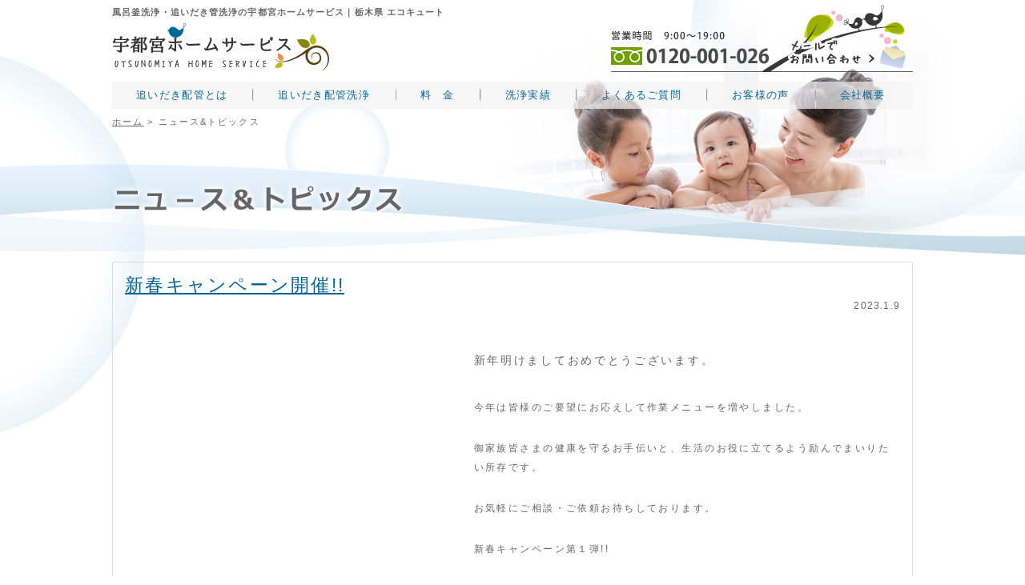

--- FILE ---
content_type: text/html
request_url: http://www.uh-s.com/2023/01/09/%E6%96%B0%E6%98%A5%E3%82%AD%E3%83%A3%E3%83%B3%E3%83%9A%E3%83%BC%E3%83%B3%E9%96%8B%E5%82%AC/
body_size: 6689
content:

<!DOCTYPE html>
<html lang="ja">
<head>
<meta charset="UTF-8">
<title>新春キャンペーン開催!! | 追炊き配管洗浄　風呂釜洗浄　栃木県　宇都宮ホームサービス　エコキュート</title>
<meta name="keywords" content="追いだき配管,追い焚き配管洗浄,風呂釜洗浄,栃木,エコキュート">
<meta name="description" content="≪ &raquo; 新春キャンペーン開催!!≫">
<meta name="viewport" content="target-densitydpi=device-dpi, width=device-width, maximum-scale=1.0, user-scalable=yes">
<meta http-equiv="X-UA-Compatible" content="IE=edge">
<link rel="stylesheet" href="http://www.uh-s.com/wp/wp-content/themes/_pc/css/contents.css" media="all">
<link rel="canonical" href="http://uh-s.com/">
<!--[if lt IE 9]>
<script src="http://www.uh-s.com/wp/wp-content/themes/_pc/js/html5shiv.js"></script>
<![endif]-->
<script src="http://www.uh-s.com/wp/wp-content/themes/_pc/js/jquery.min.js"></script>
<script src="http://www.uh-s.com/wp/wp-content/themes/_pc/js/jquery.carouFredSel-6.2.1-packed.js"></script>
<script src="http://www.uh-s.com/wp/wp-content/themes/_pc/js/opacity-rollover2.1.js"></script>
<script src="http://www.uh-s.com/wp/wp-content/themes/_pc/js/scripts.js"></script>
<script>(function(html){html.className = html.className.replace(/\bno-js\b/,'js')})(document.documentElement);</script>
<title>新春キャンペーン開催!! &#8211; 追炊き配管洗浄　風呂釜洗浄　栃木県　宇都宮ホームサービス　エコキュート</title>
<meta name='robots' content='max-image-preview:large' />
<link rel='dns-prefetch' href='//fonts.googleapis.com' />
<link rel="alternate" type="application/rss+xml" title="追炊き配管洗浄　風呂釜洗浄　栃木県　宇都宮ホームサービス　エコキュート &raquo; フィード" href="http://www.uh-s.com/feed/" />
<link rel="alternate" type="application/rss+xml" title="追炊き配管洗浄　風呂釜洗浄　栃木県　宇都宮ホームサービス　エコキュート &raquo; コメントフィード" href="http://www.uh-s.com/comments/feed/" />
<link rel="alternate" type="application/rss+xml" title="追炊き配管洗浄　風呂釜洗浄　栃木県　宇都宮ホームサービス　エコキュート &raquo; 新春キャンペーン開催!! のコメントのフィード" href="http://www.uh-s.com/2023/01/09/%e6%96%b0%e6%98%a5%e3%82%ad%e3%83%a3%e3%83%b3%e3%83%9a%e3%83%bc%e3%83%b3%e9%96%8b%e5%82%ac/feed/" />
<script type="text/javascript">
/* <![CDATA[ */
window._wpemojiSettings = {"baseUrl":"https:\/\/s.w.org\/images\/core\/emoji\/14.0.0\/72x72\/","ext":".png","svgUrl":"https:\/\/s.w.org\/images\/core\/emoji\/14.0.0\/svg\/","svgExt":".svg","source":{"concatemoji":"http:\/\/www.uh-s.com\/wp\/wp-includes\/js\/wp-emoji-release.min.js?ver=6.4.7"}};
/*! This file is auto-generated */
!function(i,n){var o,s,e;function c(e){try{var t={supportTests:e,timestamp:(new Date).valueOf()};sessionStorage.setItem(o,JSON.stringify(t))}catch(e){}}function p(e,t,n){e.clearRect(0,0,e.canvas.width,e.canvas.height),e.fillText(t,0,0);var t=new Uint32Array(e.getImageData(0,0,e.canvas.width,e.canvas.height).data),r=(e.clearRect(0,0,e.canvas.width,e.canvas.height),e.fillText(n,0,0),new Uint32Array(e.getImageData(0,0,e.canvas.width,e.canvas.height).data));return t.every(function(e,t){return e===r[t]})}function u(e,t,n){switch(t){case"flag":return n(e,"\ud83c\udff3\ufe0f\u200d\u26a7\ufe0f","\ud83c\udff3\ufe0f\u200b\u26a7\ufe0f")?!1:!n(e,"\ud83c\uddfa\ud83c\uddf3","\ud83c\uddfa\u200b\ud83c\uddf3")&&!n(e,"\ud83c\udff4\udb40\udc67\udb40\udc62\udb40\udc65\udb40\udc6e\udb40\udc67\udb40\udc7f","\ud83c\udff4\u200b\udb40\udc67\u200b\udb40\udc62\u200b\udb40\udc65\u200b\udb40\udc6e\u200b\udb40\udc67\u200b\udb40\udc7f");case"emoji":return!n(e,"\ud83e\udef1\ud83c\udffb\u200d\ud83e\udef2\ud83c\udfff","\ud83e\udef1\ud83c\udffb\u200b\ud83e\udef2\ud83c\udfff")}return!1}function f(e,t,n){var r="undefined"!=typeof WorkerGlobalScope&&self instanceof WorkerGlobalScope?new OffscreenCanvas(300,150):i.createElement("canvas"),a=r.getContext("2d",{willReadFrequently:!0}),o=(a.textBaseline="top",a.font="600 32px Arial",{});return e.forEach(function(e){o[e]=t(a,e,n)}),o}function t(e){var t=i.createElement("script");t.src=e,t.defer=!0,i.head.appendChild(t)}"undefined"!=typeof Promise&&(o="wpEmojiSettingsSupports",s=["flag","emoji"],n.supports={everything:!0,everythingExceptFlag:!0},e=new Promise(function(e){i.addEventListener("DOMContentLoaded",e,{once:!0})}),new Promise(function(t){var n=function(){try{var e=JSON.parse(sessionStorage.getItem(o));if("object"==typeof e&&"number"==typeof e.timestamp&&(new Date).valueOf()<e.timestamp+604800&&"object"==typeof e.supportTests)return e.supportTests}catch(e){}return null}();if(!n){if("undefined"!=typeof Worker&&"undefined"!=typeof OffscreenCanvas&&"undefined"!=typeof URL&&URL.createObjectURL&&"undefined"!=typeof Blob)try{var e="postMessage("+f.toString()+"("+[JSON.stringify(s),u.toString(),p.toString()].join(",")+"));",r=new Blob([e],{type:"text/javascript"}),a=new Worker(URL.createObjectURL(r),{name:"wpTestEmojiSupports"});return void(a.onmessage=function(e){c(n=e.data),a.terminate(),t(n)})}catch(e){}c(n=f(s,u,p))}t(n)}).then(function(e){for(var t in e)n.supports[t]=e[t],n.supports.everything=n.supports.everything&&n.supports[t],"flag"!==t&&(n.supports.everythingExceptFlag=n.supports.everythingExceptFlag&&n.supports[t]);n.supports.everythingExceptFlag=n.supports.everythingExceptFlag&&!n.supports.flag,n.DOMReady=!1,n.readyCallback=function(){n.DOMReady=!0}}).then(function(){return e}).then(function(){var e;n.supports.everything||(n.readyCallback(),(e=n.source||{}).concatemoji?t(e.concatemoji):e.wpemoji&&e.twemoji&&(t(e.twemoji),t(e.wpemoji)))}))}((window,document),window._wpemojiSettings);
/* ]]> */
</script>
<style id='wp-emoji-styles-inline-css' type='text/css'>

	img.wp-smiley, img.emoji {
		display: inline !important;
		border: none !important;
		box-shadow: none !important;
		height: 1em !important;
		width: 1em !important;
		margin: 0 0.07em !important;
		vertical-align: -0.1em !important;
		background: none !important;
		padding: 0 !important;
	}
</style>
<link rel='stylesheet' id='wp-block-library-css' href='http://www.uh-s.com/wp/wp-includes/css/dist/block-library/style.min.css?ver=6.4.7' type='text/css' media='all' />
<style id='classic-theme-styles-inline-css' type='text/css'>
/*! This file is auto-generated */
.wp-block-button__link{color:#fff;background-color:#32373c;border-radius:9999px;box-shadow:none;text-decoration:none;padding:calc(.667em + 2px) calc(1.333em + 2px);font-size:1.125em}.wp-block-file__button{background:#32373c;color:#fff;text-decoration:none}
</style>
<style id='global-styles-inline-css' type='text/css'>
body{--wp--preset--color--black: #000000;--wp--preset--color--cyan-bluish-gray: #abb8c3;--wp--preset--color--white: #ffffff;--wp--preset--color--pale-pink: #f78da7;--wp--preset--color--vivid-red: #cf2e2e;--wp--preset--color--luminous-vivid-orange: #ff6900;--wp--preset--color--luminous-vivid-amber: #fcb900;--wp--preset--color--light-green-cyan: #7bdcb5;--wp--preset--color--vivid-green-cyan: #00d084;--wp--preset--color--pale-cyan-blue: #8ed1fc;--wp--preset--color--vivid-cyan-blue: #0693e3;--wp--preset--color--vivid-purple: #9b51e0;--wp--preset--gradient--vivid-cyan-blue-to-vivid-purple: linear-gradient(135deg,rgba(6,147,227,1) 0%,rgb(155,81,224) 100%);--wp--preset--gradient--light-green-cyan-to-vivid-green-cyan: linear-gradient(135deg,rgb(122,220,180) 0%,rgb(0,208,130) 100%);--wp--preset--gradient--luminous-vivid-amber-to-luminous-vivid-orange: linear-gradient(135deg,rgba(252,185,0,1) 0%,rgba(255,105,0,1) 100%);--wp--preset--gradient--luminous-vivid-orange-to-vivid-red: linear-gradient(135deg,rgba(255,105,0,1) 0%,rgb(207,46,46) 100%);--wp--preset--gradient--very-light-gray-to-cyan-bluish-gray: linear-gradient(135deg,rgb(238,238,238) 0%,rgb(169,184,195) 100%);--wp--preset--gradient--cool-to-warm-spectrum: linear-gradient(135deg,rgb(74,234,220) 0%,rgb(151,120,209) 20%,rgb(207,42,186) 40%,rgb(238,44,130) 60%,rgb(251,105,98) 80%,rgb(254,248,76) 100%);--wp--preset--gradient--blush-light-purple: linear-gradient(135deg,rgb(255,206,236) 0%,rgb(152,150,240) 100%);--wp--preset--gradient--blush-bordeaux: linear-gradient(135deg,rgb(254,205,165) 0%,rgb(254,45,45) 50%,rgb(107,0,62) 100%);--wp--preset--gradient--luminous-dusk: linear-gradient(135deg,rgb(255,203,112) 0%,rgb(199,81,192) 50%,rgb(65,88,208) 100%);--wp--preset--gradient--pale-ocean: linear-gradient(135deg,rgb(255,245,203) 0%,rgb(182,227,212) 50%,rgb(51,167,181) 100%);--wp--preset--gradient--electric-grass: linear-gradient(135deg,rgb(202,248,128) 0%,rgb(113,206,126) 100%);--wp--preset--gradient--midnight: linear-gradient(135deg,rgb(2,3,129) 0%,rgb(40,116,252) 100%);--wp--preset--font-size--small: 13px;--wp--preset--font-size--medium: 20px;--wp--preset--font-size--large: 36px;--wp--preset--font-size--x-large: 42px;--wp--preset--spacing--20: 0.44rem;--wp--preset--spacing--30: 0.67rem;--wp--preset--spacing--40: 1rem;--wp--preset--spacing--50: 1.5rem;--wp--preset--spacing--60: 2.25rem;--wp--preset--spacing--70: 3.38rem;--wp--preset--spacing--80: 5.06rem;--wp--preset--shadow--natural: 6px 6px 9px rgba(0, 0, 0, 0.2);--wp--preset--shadow--deep: 12px 12px 50px rgba(0, 0, 0, 0.4);--wp--preset--shadow--sharp: 6px 6px 0px rgba(0, 0, 0, 0.2);--wp--preset--shadow--outlined: 6px 6px 0px -3px rgba(255, 255, 255, 1), 6px 6px rgba(0, 0, 0, 1);--wp--preset--shadow--crisp: 6px 6px 0px rgba(0, 0, 0, 1);}:where(.is-layout-flex){gap: 0.5em;}:where(.is-layout-grid){gap: 0.5em;}body .is-layout-flow > .alignleft{float: left;margin-inline-start: 0;margin-inline-end: 2em;}body .is-layout-flow > .alignright{float: right;margin-inline-start: 2em;margin-inline-end: 0;}body .is-layout-flow > .aligncenter{margin-left: auto !important;margin-right: auto !important;}body .is-layout-constrained > .alignleft{float: left;margin-inline-start: 0;margin-inline-end: 2em;}body .is-layout-constrained > .alignright{float: right;margin-inline-start: 2em;margin-inline-end: 0;}body .is-layout-constrained > .aligncenter{margin-left: auto !important;margin-right: auto !important;}body .is-layout-constrained > :where(:not(.alignleft):not(.alignright):not(.alignfull)){max-width: var(--wp--style--global--content-size);margin-left: auto !important;margin-right: auto !important;}body .is-layout-constrained > .alignwide{max-width: var(--wp--style--global--wide-size);}body .is-layout-flex{display: flex;}body .is-layout-flex{flex-wrap: wrap;align-items: center;}body .is-layout-flex > *{margin: 0;}body .is-layout-grid{display: grid;}body .is-layout-grid > *{margin: 0;}:where(.wp-block-columns.is-layout-flex){gap: 2em;}:where(.wp-block-columns.is-layout-grid){gap: 2em;}:where(.wp-block-post-template.is-layout-flex){gap: 1.25em;}:where(.wp-block-post-template.is-layout-grid){gap: 1.25em;}.has-black-color{color: var(--wp--preset--color--black) !important;}.has-cyan-bluish-gray-color{color: var(--wp--preset--color--cyan-bluish-gray) !important;}.has-white-color{color: var(--wp--preset--color--white) !important;}.has-pale-pink-color{color: var(--wp--preset--color--pale-pink) !important;}.has-vivid-red-color{color: var(--wp--preset--color--vivid-red) !important;}.has-luminous-vivid-orange-color{color: var(--wp--preset--color--luminous-vivid-orange) !important;}.has-luminous-vivid-amber-color{color: var(--wp--preset--color--luminous-vivid-amber) !important;}.has-light-green-cyan-color{color: var(--wp--preset--color--light-green-cyan) !important;}.has-vivid-green-cyan-color{color: var(--wp--preset--color--vivid-green-cyan) !important;}.has-pale-cyan-blue-color{color: var(--wp--preset--color--pale-cyan-blue) !important;}.has-vivid-cyan-blue-color{color: var(--wp--preset--color--vivid-cyan-blue) !important;}.has-vivid-purple-color{color: var(--wp--preset--color--vivid-purple) !important;}.has-black-background-color{background-color: var(--wp--preset--color--black) !important;}.has-cyan-bluish-gray-background-color{background-color: var(--wp--preset--color--cyan-bluish-gray) !important;}.has-white-background-color{background-color: var(--wp--preset--color--white) !important;}.has-pale-pink-background-color{background-color: var(--wp--preset--color--pale-pink) !important;}.has-vivid-red-background-color{background-color: var(--wp--preset--color--vivid-red) !important;}.has-luminous-vivid-orange-background-color{background-color: var(--wp--preset--color--luminous-vivid-orange) !important;}.has-luminous-vivid-amber-background-color{background-color: var(--wp--preset--color--luminous-vivid-amber) !important;}.has-light-green-cyan-background-color{background-color: var(--wp--preset--color--light-green-cyan) !important;}.has-vivid-green-cyan-background-color{background-color: var(--wp--preset--color--vivid-green-cyan) !important;}.has-pale-cyan-blue-background-color{background-color: var(--wp--preset--color--pale-cyan-blue) !important;}.has-vivid-cyan-blue-background-color{background-color: var(--wp--preset--color--vivid-cyan-blue) !important;}.has-vivid-purple-background-color{background-color: var(--wp--preset--color--vivid-purple) !important;}.has-black-border-color{border-color: var(--wp--preset--color--black) !important;}.has-cyan-bluish-gray-border-color{border-color: var(--wp--preset--color--cyan-bluish-gray) !important;}.has-white-border-color{border-color: var(--wp--preset--color--white) !important;}.has-pale-pink-border-color{border-color: var(--wp--preset--color--pale-pink) !important;}.has-vivid-red-border-color{border-color: var(--wp--preset--color--vivid-red) !important;}.has-luminous-vivid-orange-border-color{border-color: var(--wp--preset--color--luminous-vivid-orange) !important;}.has-luminous-vivid-amber-border-color{border-color: var(--wp--preset--color--luminous-vivid-amber) !important;}.has-light-green-cyan-border-color{border-color: var(--wp--preset--color--light-green-cyan) !important;}.has-vivid-green-cyan-border-color{border-color: var(--wp--preset--color--vivid-green-cyan) !important;}.has-pale-cyan-blue-border-color{border-color: var(--wp--preset--color--pale-cyan-blue) !important;}.has-vivid-cyan-blue-border-color{border-color: var(--wp--preset--color--vivid-cyan-blue) !important;}.has-vivid-purple-border-color{border-color: var(--wp--preset--color--vivid-purple) !important;}.has-vivid-cyan-blue-to-vivid-purple-gradient-background{background: var(--wp--preset--gradient--vivid-cyan-blue-to-vivid-purple) !important;}.has-light-green-cyan-to-vivid-green-cyan-gradient-background{background: var(--wp--preset--gradient--light-green-cyan-to-vivid-green-cyan) !important;}.has-luminous-vivid-amber-to-luminous-vivid-orange-gradient-background{background: var(--wp--preset--gradient--luminous-vivid-amber-to-luminous-vivid-orange) !important;}.has-luminous-vivid-orange-to-vivid-red-gradient-background{background: var(--wp--preset--gradient--luminous-vivid-orange-to-vivid-red) !important;}.has-very-light-gray-to-cyan-bluish-gray-gradient-background{background: var(--wp--preset--gradient--very-light-gray-to-cyan-bluish-gray) !important;}.has-cool-to-warm-spectrum-gradient-background{background: var(--wp--preset--gradient--cool-to-warm-spectrum) !important;}.has-blush-light-purple-gradient-background{background: var(--wp--preset--gradient--blush-light-purple) !important;}.has-blush-bordeaux-gradient-background{background: var(--wp--preset--gradient--blush-bordeaux) !important;}.has-luminous-dusk-gradient-background{background: var(--wp--preset--gradient--luminous-dusk) !important;}.has-pale-ocean-gradient-background{background: var(--wp--preset--gradient--pale-ocean) !important;}.has-electric-grass-gradient-background{background: var(--wp--preset--gradient--electric-grass) !important;}.has-midnight-gradient-background{background: var(--wp--preset--gradient--midnight) !important;}.has-small-font-size{font-size: var(--wp--preset--font-size--small) !important;}.has-medium-font-size{font-size: var(--wp--preset--font-size--medium) !important;}.has-large-font-size{font-size: var(--wp--preset--font-size--large) !important;}.has-x-large-font-size{font-size: var(--wp--preset--font-size--x-large) !important;}
.wp-block-navigation a:where(:not(.wp-element-button)){color: inherit;}
:where(.wp-block-post-template.is-layout-flex){gap: 1.25em;}:where(.wp-block-post-template.is-layout-grid){gap: 1.25em;}
:where(.wp-block-columns.is-layout-flex){gap: 2em;}:where(.wp-block-columns.is-layout-grid){gap: 2em;}
.wp-block-pullquote{font-size: 1.5em;line-height: 1.6;}
</style>
<link rel='stylesheet' id='twentyfifteen-fonts-css' href='https://fonts.googleapis.com/css?family=Noto+Sans%3A400italic%2C700italic%2C400%2C700%7CNoto+Serif%3A400italic%2C700italic%2C400%2C700%7CInconsolata%3A400%2C700&#038;subset=latin%2Clatin-ext' type='text/css' media='all' />
<link rel='stylesheet' id='genericons-css' href='http://www.uh-s.com/wp/wp-content/themes/_pc/genericons/genericons.css?ver=3.2' type='text/css' media='all' />
<link rel='stylesheet' id='twentyfifteen-style-css' href='http://www.uh-s.com/wp/wp-content/themes/_pc/style.css?ver=6.4.7' type='text/css' media='all' />
<!--[if lt IE 9]>
<link rel='stylesheet' id='twentyfifteen-ie-css' href='http://www.uh-s.com/wp/wp-content/themes/_pc/css/ie.css?ver=20141010' type='text/css' media='all' />
<![endif]-->
<!--[if lt IE 8]>
<link rel='stylesheet' id='twentyfifteen-ie7-css' href='http://www.uh-s.com/wp/wp-content/themes/_pc/css/ie7.css?ver=20141010' type='text/css' media='all' />
<![endif]-->
<link rel="https://api.w.org/" href="http://www.uh-s.com/wp-json/" /><link rel="alternate" type="application/json" href="http://www.uh-s.com/wp-json/wp/v2/posts/1333" /><link rel="EditURI" type="application/rsd+xml" title="RSD" href="http://www.uh-s.com/wp/xmlrpc.php?rsd" />
<meta name="generator" content="WordPress 6.4.7" />
<link rel="canonical" href="http://www.uh-s.com/2023/01/09/%e6%96%b0%e6%98%a5%e3%82%ad%e3%83%a3%e3%83%b3%e3%83%9a%e3%83%bc%e3%83%b3%e9%96%8b%e5%82%ac/" />
<link rel='shortlink' href='http://www.uh-s.com/?p=1333' />
<link rel="alternate" type="application/json+oembed" href="http://www.uh-s.com/wp-json/oembed/1.0/embed?url=http%3A%2F%2Fwww.uh-s.com%2F2023%2F01%2F09%2F%25e6%2596%25b0%25e6%2598%25a5%25e3%2582%25ad%25e3%2583%25a3%25e3%2583%25b3%25e3%2583%259a%25e3%2583%25bc%25e3%2583%25b3%25e9%2596%258b%25e5%2582%25ac%2F" />
<link rel="alternate" type="text/xml+oembed" href="http://www.uh-s.com/wp-json/oembed/1.0/embed?url=http%3A%2F%2Fwww.uh-s.com%2F2023%2F01%2F09%2F%25e6%2596%25b0%25e6%2598%25a5%25e3%2582%25ad%25e3%2583%25a3%25e3%2583%25b3%25e3%2583%259a%25e3%2583%25bc%25e3%2583%25b3%25e9%2596%258b%25e5%2582%25ac%2F&#038;format=xml" />
<style type="text/css">.recentcomments a{display:inline !important;padding:0 !important;margin:0 !important;}</style></head>

<body>
<div class="upper_container">
<header>
<div class="header_container">
	<h1>風呂釜洗浄・追いだき管洗浄の宇都宮ホームサービス｜栃木県 エコキュート</h1>
	<p class="logo btn"><a href="http://uh-s.com/"><img src="http://www.uh-s.com/wp/wp-content/themes/_pc/img/logo.png" alt="宇都宮ホームサービス"></a></p>
	<p class="tel_mail btn"><a href="/contact/"><img src="http://www.uh-s.com/wp/wp-content/themes/_pc/img/tel.png" alt="お問い合わせはこちら"></a></p>
</div>
<nav>
<div class="gnavi_container clearfix">
	<p class="gn01"><a href="/piping/">追いだき配管とは</a></p>
	<p class="gn01"><a href="/cleaning/">追いだき配管洗浄</a></p>
	<p class="gn01"><a href="/charge/">料　金</a></p>
	<p class="gn01"><a href="/results/">洗浄実績</a></p>
	<p class="gn01"><a href="/faq/">よくあるご質問</a></p>
	<p class="gn01"><a href="/voice/">お客様の声</a>
	<p class="gn00"><a href="/aboutus/">会社概要</a></p>
</div>
</nav>
</header>
</div>
<!-- /header.php -->

<!-- page.php -->
<!-- 固定ページ -->
<div class="body_spacer_cts cbs_privacy">
<div class="disp_container">
<p class="topicpath"><a href="/">ホーム</a> &gt; ニュース&amp;トピックス</p>
<p class="pagetitle"><img src="http://www.uh-s.com/wp/wp-content/themes/_pc/img/cts/pagetitle_news.png" alt=" &raquo; 新春キャンペーン開催!!"></p>

	<div class="disp_container">
	<section>
	<div class="news_container_one">
	<h2><a href="http://www.uh-s.com/2023/01/09/%e6%96%b0%e6%98%a5%e3%82%ad%e3%83%a3%e3%83%b3%e3%83%9a%e3%83%bc%e3%83%b3%e9%96%8b%e5%82%ac/">新春キャンペーン開催!!</a></h2>
	<p class="date">2023.1.9</p>
	<div class="clearfix">
				<div class="honbun"><!-- wp:tadv/classic-paragraph --><br><ul><br><li>新年明けましておめでとうございます。</li><br></ul><br><p>今年は皆様のご要望にお応えして作業メニューを増やしました。</p><br><p>御家族皆さまの健康を守るお手伝いと、生活のお役に立てるよう励んでまいりたい所存です。</p><br><p>お気軽にご相談・ご依頼お待ちしております。</p><br><p>新春キャンペーン第１弾!!</p><br><p>昨年末から縦型式洗濯機だけでなく、新たにドラム式洗濯機の洗浄も開始致しました。</p><br><p>風呂釜洗浄同様、市販薬で落とし切れない汚れも落とします!!</p><br><p>お得なセット価格+2,000円で洗い場or蛇口回り等の簡易清掃付きにも出来ます。</p><br><p>※場所はご相談</p><br><p>長年の汚れもプロのお掃除をお試し下さい。</p><br><p>本格的な浴室クリーニング等は、別途ご相談承ります。</p><br><!-- /wp:tadv/classic-paragraph --><br><br><!-- wp:image {"id":1346,"sizeSlug":"large","linkDestination":"none"} --><br><figure class="wp-block-image size-large"><img src="http://www.uh-s.com/wp/wp-content/uploads/2023/01/B51D9A60-39F5-4EB6-B510-D1E05F45BA80-740x1024.jpeg" alt="" class="wp-image-1346"/></figure><br><!-- /wp:image --></div>
	</div>
	</div>
	</section>

	<p class="linktoprev"><a href="/news/">ニュース＆トピックス 一覧へもどる</a></p>
		</div>


</div>
</div><!--/body_spacer -->
<!-- /固定ページ -->
<!-- /page.php -->




<!-- footer.php /htmlまで -->
<footer>
<div class="footer_container">
<div class="disp_container clearfix">
	<div class="footer_sitemap">
	<h3>サイトマップ</h3>
	<p class="smap flL"><a href="/piping/">追いだき配管とは</a></p>
	<p class="smap flR"><a href="http://uh-s.com/">ホーム</a></p><br class="clr">
	<p class="smap flL"><a href="/cleaning/">追いだき管洗浄</a></p>
	<p class="smap flR"><a href="/news/">ニュ－ス＆トピックス</a></p><br class="clr">
	<p class="smap flR"><a href="/blog/">ブログ</a></p>
	<p class="smap flL"><a href="/charge/">洗浄料金</a></p><br class="clr">
	<p class="smap flR"><a href="/aboutus/">事業所概要</a></p>
	<p class="smap flL"><a href="/results/">洗浄作業実績</a></p><br class="clr">
	<p class="smap flR"><a href="/contact/">お問い合わせ</a></p>
	<p class="smap flL"><a href="/faq/">よくあるご質問</a></p><br class="clr">
	<p class="smap flR"><a href="/privacy/">プライバシーポリシー</a></p>
	<p class="smap flL"><a href="/voice/">お客様の声</a></p><br class="clr">
	<br class="clr">
	</div>
	<div class="footer_area">
	<h3>対応エリア</h3>
	<p class="exp">栃木県全域出張費無料<br>宇都宮市、足利市、栃木市、佐野市、鹿沼市、日光市、小山市、真岡市、大田原市、矢板市、那須塩原市、さくら市、那須烏山市、下野市、河内郡上三川町、芳賀郡(益子町、茂木町、市貝町、芳賀町)、下都賀郡(壬生町、野木町)、塩谷郡(塩谷町、高根沢町)、那須郡(那須町、那珂川町)<br>※群馬県、茨城県、埼玉県も対応可能</p>
	</div>
</div>
</div>
<p class="copyright">Copyright (C) 宇都宮ホームサービス. All right reserved.</p>
</footer>

<p id="page-top" class="btn"><a href="#anc_pagetop"><img src="http://www.uh-s.com/wp/wp-content/themes/_pc/img/anchor.png" alt="追い焚

--- FILE ---
content_type: text/css
request_url: http://www.uh-s.com/wp/wp-content/themes/_pc/css/contents.css
body_size: 2690
content:
@charset "utf-8";

@import url(html5reset-1.6.1plus.css);	
@import url(common.css);	

	@media(max-width:1080px){
	}


/* common
-------------------------------------*/
body {
	background:url(../img/cts/body_bg.jpg) repeat-x;
	background-position:center top;
	}

p.topicpath {
	text-align:left;
	font-size:70%;
	width:1000px;
	margin:0 0 30px 0;
	color:#666;
	letter-spacing:0.2em;
	}
p.topicpath a {
	color:#666;
	}

.pagetitle {
	margin:0 0 20px 0;
	letter-spacing:0.2em;
	/*border-bottom:2px dotted #ccc;*/
	}


/* piping
-------------------------------------*/
.cbs_piping {
	}
.oidaki_intro_image {
	width:55%;
	float:left;
	}
.oidaki_intro_image img {
	width:100%;
	height:auto;
	}
.oidaki_intro_exp {
	width:45%;
	float:right;
	}
.point_box {
	background:#f3f3f3;
	border-radius: 3px; 
	-webkit-border-radius: 3px;  
	-moz-border-radius: 3px;
	padding:10px;
	}
.point_box p.point {
	background:url(../img/ck.png) no-repeat;
	background-position:0 3px;
	padding:0 0 0 25px;
	font-size:80%;
	}
	.point_head {
		text-align:center;
		color:#C00;
		}

.zakkin_left {
	width:45%;
	float:left;
	}
.zakkin_right {
	width:53%;
	float:right;
	}
.zakkin_right table.table td {
	font-size:80%;
	}
	p.zakkin_image {
		width:100%;
		}
	p.zakkin_image img {
		width:100%;
		height:auto;
		}
	p.zakkin_title {
		font-weight:bold;
		text-align:center;
		font-size:120%;
		color:#F63;
		}
	p.zakkin_exp {
		font-size:80%;
		}
.zakkinn_tokei {
	border:1px solid #ccc;
	text-align:center;
	}

.konnani_photo {
	width:55%;
	float:left;
	}
	p.photo1 {
		width:48%;
		float:left;
		margin:0 0 15px 0; 
		}
	p.photo2 {
		width:48%;
		float:right;
		margin:0 0 15px 0; 
		}
	p.photo1 img,
	p.photo2 img {
		width:100%;
		height:auto;
	border-radius: 3px; 
	-webkit-border-radius: 3px;  
	-moz-border-radius: 3px;
		}
	
.konnani_box {
	width:42%;
	float:right;
	}
	.konnani_image {
		width:100%;
		height:auto;
		margin:0 0 10px 0;
		}
	.konnani_image img {
		width:100%;
		height:auto;
		}



/* cleaning
-------------------------------------*/
.cbs_cleaning {
	}
.itamenai {
	margin:0 0 50px 0;
	}
.itamenai h2 {
	padding:0 0 10px 0;
	margin:0 0 20px 0;
	border-bottom:1px solid #6699cc;
	color:#6699cc;
	font-weight:normal;
	font-size:150%;
	}
.itamenai h3 {
	color:#6699cc;
	font-weight:bold;
	line-height:1.6em;
	margin:0 0 10px 0;
	}
.itamenai .image {
	border:1px solid #ccc;
	padding:15px;
	text-align:center;
	margin:0 0 15px 0;
	}
.itamenai .image .mainimage {
	float:left;
	width:73%;
	}
.itamenai .image .mainimage img {
	width:100%;
	height:auto;
	}
.itamenai .image .subimage {
	float:right;
	width:26%;
	}
.itamenai .image .subimage img {
	width:100%;
	height:auto;
	}
.itamenai p.exp {
	font-size:85%;
	}

.chigai {
	margin:0 0 50px 0;
	}
.chigai h2 {
	padding:0 0 10px 0;
	margin:0 0 20px 0;
	border-bottom:1px solid #6699cc;
	color:#6699cc;
	font-weight:normal;
	font-size:150%;
	}
.chigai .hikaku {
	width:57%;
	float:right;
	}
.chigai .message {
	width:40%;
	float:left;
	}
.chigai .message img {
	width:100%;
	height:auto;
	}

.riyu {
	margin:0 0 50px 0;
	}
.riyu h2 {
	padding:0 0 10px 0;
	margin:0 0 20px 0;
	border-bottom:1px solid #6699cc;
	color:#6699cc;
	font-weight:normal;
	font-size:150%;
	}
.riyu p.riyu1 strong,
.riyu p.riyu2 strong,
.riyu p.riyu3 strong,
.riyu p.riyu4 strong,
.riyu p.riyu5 strong {
	color:#F63;
	}
.riyu p.riyu1 {
	background:url(../img/cts/clean/riyu1.png) no-repeat;
	background-position:0 0;
	padding:12px 0 15px 60px;
	}
.riyu p.riyu2 {
	background:url(../img/cts/clean/riyu2.png) no-repeat;
	background-position:0 0;
	padding:12px 0 15px 60px;
	margin: 0 0 0 20px;
	}
.riyu p.riyu3 {
	background:url(../img/cts/clean/riyu3.png) no-repeat;
	background-position:0 0;
	padding:12px 0 15px 60px;
	margin: 0 0 0 40px;
	}
.riyu p.riyu4 {
	background:url(../img/cts/clean/riyu4.png) no-repeat;
	background-position:0 0;
	padding:12px 0 15px 60px;
	margin: 0 0 0 60px;
	}
.riyu p.riyu5 {
	background:url(../img/cts/clean/riyu5.png) no-repeat;
	background-position:0 0;
	padding:12px 0 15px 60px;
	margin: 0 0 0 80px;
	}

.media {
	margin:0 0 50px 0;
	}
.media h2 {
	padding:0 0 10px 0;
	margin:0 0 20px 0;
	border-bottom:1px solid #6699cc;
	color:#6699cc;
	font-weight:normal;
	font-size:150%;
	}
.media h3 {
	font-weight:normal;
	margin:0 0 10px 0;
	}
.media_left {
	width:47%;
	float:left;
	}
.media_right {
	width:47%;
	float:right;
	}
.media_right img,
.media_left img {
	width:100%;
	height:auto;
	}
.media_image {
	border:1px solid #ccc;
	padding:15px;
	}


/* charge
-------------------------------------*/
.cbs_charge {
	}
@media screen and (min-width: 768px) {
  /* col2_wrap */
  .col2_wrap:after {
    clear: both;
    content: "";
    display: block;
    overflow: hidden; }
  .col2_wrap .col2_item {
    float: left;
    margin-bottom: 15px;
    width: calc(90% / 2); }
    .col2_wrap .col2_item:nth-child(2n) {
      float: right;
      margin-right: 0; }
    .col2_wrap .col2_item:nth-child(2n+1) {
      clear: left; }
}
	@media screen and (max-width: 767px) {
  .col2_wrap .col2_item, .col3_wrap .col3_item, .col4_wrap .col4_item {
    margin-bottom: 15px; }
  .col2_wrap .col2_item a, .col3_wrap .col3_item a, .col4_wrap .col4_item a {
    display: block; }
  .col2_wrap .col2_item:nth-child(2n), .col2_wrap .col2_item:last-child {
    margin-right: 0; }
  .col3_wrap .col3_item:nth-child(3n), .col3_wrap .col3_item:last-child {
    margin-right: 0; }
  .col4_wrap .col4_item:nth-child(4n), .col5_wrap.col5_item:nth-child(5n) {
    margin-right: 0; }
	}
.smenu_left {
	width:45%;
	float:left;
	margin:0 0 20px 0;
	}
.smenu_right {
	width:45%;
	float:right;
	margin:0 0 20px 0;
	}
.smenu {
	min-height:270px;
	border:1px solid #ccc;
	padding:15px;
	border-radius: 3px; 
	-webkit-border-radius: 3px;  
	-moz-border-radius: 3px;
	}
.smenu h2 {
	background:url(../img/aro01.png) no-repeat;
	background-position:0 0;
	font-size:120%;
	font-weight:normal;
	padding:0 3px 0 40px;
	color:#6699cc;
	margin:0 0 10px 0;
	}
.smenu .image {
	margin:0 0 10px 0;
	}
.smenu .image img {
	width:100%;
	height:auto;
	}
.smenu p.nomal {
	text-align:right;
	font-size:80%;
	}
.smenu p.now {
	text-align:right;
	}
.smenu p.now a {
	background:url(../img/cts/charge/aro.png) no-repeat;
	background-position:0 0;
	padding:5px 0 5px 40px;
	font-weight:bold;
	color:#F63;
	}
.smenu p.now a:hover {
	color:#F63;
	text-decoration:underline;
	cursor:default;
	}
	span.line {
		text-decoration:line-through;
		}
.cort01 {
	background:url(../img/aro02.png) no-repeat;
	background-position:0 7px;
	padding:0 0 0 15px;
	}
.cort02 {
	background:url(../img/aro00.png) no-repeat;
	background-position:0 3px;
	padding:0 0 0 40px;
	}
.flow {
	margin:0 0 50px 0;
	}
.flow h2 {
	padding:0 0 10px 0;
	margin:0 0 20px 0;
	border-bottom:1px solid #6699cc;
	color:#6699cc;
	font-weight:normal;
	font-size:150%;
	}
.flow_perbox {
	width:25%;
	float:left;
	}
.flow_sp {
	height:200px;
	width:10%;
	float:left;
	background:url(../img/cts/charge/aro.png) no-repeat;
	background-position:center  50%;
	}
.flow_perbox p.step {
	font-weight:bold;
	color:#6699cc;
	margin:0 0 5px 0;
	}
.flow_perbox p.image {
	width:100%;
	margin:0 0 5px 0;
	}
.flow_perbox p.image img {
	width:100%;
	height:auto;
	}
.flow_perbox p.exp {
	font-size:80%;
	line-height:1.8em;
	}



/* aboutus
-------------------------------------*/
.cbs_aboutus {
	}
	
.greetings {
	margin:0 0 50px 0;
	}
.greetings h2 {
	padding:0 0 10px 0;
	margin:0 0 20px 0;
	border-bottom:1px solid #6699cc;
	color:#6699cc;
	font-weight:normal;
	font-size:150%;
	}
.greetings_text {
	width:75%;
	float:right;
	}
.greetings_img {
	width:20%;
	height:auto;
	float:left;
	margin:0 15px 0 0 ;
	}
.greetings_img img {
	width:100%;
	height:auto;
	}

.outline {
	margin:0 0 50px 0;
	}
.outline h2 {
	padding:0 0 10px 0;
	margin:0 0 20px 0;
	border-bottom:1px solid #6699cc;
	color:#6699cc;
	font-weight:normal;
	font-size:150%;
	}
.outline_text {
	width:73%;
	float:right;
	}
.outline_img {
	width:22%;
	height:auto;
	float:left;
	margin:0 15px 0 0 ;
	}
.outline_img img {
	width:100%;
	height:auto;
	}
	.outline_table {
		width:97%;
		border-collapse: collapse;
		}
	.outline_table th{
		width:20%;
		padding: 10px 10px 10px 10px;
		background-color: #f3f3f3;
		border: 1px solid #ccc;
		font-weight:100;
		font-size:90%;
		vertical-align:middle;
		line-height:1.7em;
		text-align:center;
		letter-spacing:0.1em;
		color:#666;
		}
	.outline_table td{
		padding: 10px 10px 10px 10px;
		line-height:1.7em;
		background-color: #fff;
		border: 1px solid #ccc;
		vertical-align:middle;
		font-size:90%;
		letter-spacing:0.1em;
		}


/* voice
-------------------------------------*/
.cbs_voice {
	}
.voice_container {
	margin:0 0 50px 0;
	}
.voice_container h2 {
	margin:0 0 20px 0;
	padding:15px 0 2px 11px;
	border-top:4px solid #6699cc;
	border-left:4px solid #6699cc;
	color:#6699cc;
	font-weight:normal;
	font-size:130%;
	}
.voice_container .stetus_box {
	margin:0 0 20px 16px;
	}
.voice_container .stetus_box .image {
	width:33%;
	float:left;
	}
.voice_container .stetus_box .image img {
	width:100%;
	height:auto;
	}
.voice_container .stetus_box .stetus {
	width:63%;
	float:right;
	}
	.voice_table {
		width:97%;
		border-collapse: collapse;
		}
	.voice_table th{
		width:35%;
		padding: 10px 10px 10px 10px;
		background-color: #f6fbff;
		border: 1px solid #ccc;
		font-weight:100;
		font-size:90%;
		vertical-align:middle;
		line-height:1.7em;
		text-align:right;
		letter-spacing:0.1em;
		color:#6699cc;
		}
	.voice_table td{
		padding: 10px 10px 10px 10px;
		line-height:1.7em;
		background-color: #fff;
		border: 1px solid #ccc;
		vertical-align:middle;
		font-size:90%;
		letter-spacing:0.1em;
		}
.voice_container .comment_container {
	margin:0 15px 0 15px;
	}
.voice_container .comment_container .title {
	background:url(../img/aro01.png) no-repeat;
	background-position:0 3px;
	padding:0 0 3px 40px;
	color:#6699cc;
	font-weight:bold;
	}
.voice_container .comment_container p.comment1 {
	font-size:80%;
	margin:0 0 15px 0;
	}
.voice_container .comment_container div.rep {
	background:#f3f3f3;
	border:2px dotted #ddd;
	padding:10px 15px 15px 15px;
	border-radius: 5px;  
	-webkit-border-radius: 5px;  
	-moz-border-radius: 5px;
	}
.voice_container .comment_container div.rep .rep_txt {
	font-size:80%;
	}


/* faq
-------------------------------------*/
.cbs_faq {
	}

div.faq_box {
	margin:0 0 25px 0;
	padding:15px 20px 15px 20px;
	background:#f3f3f3;
	border-radius: 3px;  
	-webkit-border-radius: 3px;  
	-moz-border-radius: 3px;
	line-height:1.7em;
	border:1px solid #fff;
	}
div.faq_box:hover {
	background:none;
	border:1px solid #ccc;
	}
div.faq_box a {
	display:block;
	font-size:90%;
	text-decoration:none;
	background:url(../img/idx/faq_q.png) no-repeat;
	background-position:0 0;
	padding:0 0 0 35px;
	}
	
div.faq_box_one {
	margin:0 0 25px 0;
	border:1px solid #ccc;
	padding:20px 20px 15px 20px;
	background:#none;
	border-radius: 3px;  
	-webkit-border-radius: 3px;  
	-moz-border-radius: 3px;
	line-height:1.7em;
	}
div.faq_box_one h2 {
	color:#669900;
	font-weight:normal;
	font-size:120%;
	margin:0 0 20px 0;
	}
div.faq_box_one h3 {
	font-weight:normal;
	font-size:90%;
	letter-spacing:0.1em;
	}


/* results
-------------------------------------*/
.cbs_results {
	}
.results_container {
	margin:0 0 25px 0;
	padding:15px 15px 15px 15px;
	background:#f3f3f3;
	border-radius: 3px;  
	-webkit-border-radius: 3px;  
	-moz-border-radius: 3px;
	}
.results_container h2 {
	font-size:110%;
	font-weight:nomal;
	letter-spacing:0.1em;
	line-height:1.7em;
	margin:0 0 5px 0;
	}
.results_container .image {
	width:16%;
	float:left;
	}
.results_container .image img {
	width:100%;
	height:auto;
	}
.results_container .detail {
	width:80%;
	float:right;
	}
.results_container .detail p.text {
	font-size:80%;
	line-height:2em;
	}
	
/* 記事詳細 */
.results_container_one {
	margin:0 0 25px 0;
	}
.results_container_one h2 {
	font-size:130%;
	color:#009999;
	font-weight:nomal;
	letter-spacing:0.1em;
	line-height:1.7em;
	margin:0 0 15px 0;
	}
.results_container_one .image_area {
	border:1px solid #ccc;
	padding:15px;
	border-radius: 3px;  
	-webkit-border-radius: 3px;  
	-moz-border-radius: 3px;
	margin:0 0 15px 0;
	}
.results_container_one .image_area .main_image {
	width:42%;
	float:left;
	margin:0 0 0 20%;
	text-align:center;
	}
.results_container_one .image_area .main_image img {
	width:100%;
	height:auto;
	}	
.results_container_one .image_area .thum_image {
	width:30%;
	float:right;
	margin:0 5% 0 0;
	}
.results_container_one .image_area .thum_image .thum {
	width:43%;
	}
.results_container_one .image_area .thum_image .thum img {
	width:100%;
	height:auto;
	}

.results_container_one div.honbun,
.results_container_one div.honbun p {
	letter-spacing:0.2em;
	line-height:2em;
	font-size:90%;
	}


/* news
-------------------------------------*/
.cbs_news {
	}
.news_container {
	margin:0 0 25px 0;
	padding:15px 15px 15px 15px;
	border:1px solid #ddd;
	border-radius: 3px;  
	-webkit-border-radius: 3px;  
	-moz-border-radius: 3px;
	}
.news_container .image {
	width:13%;
	float:left;
	}
.news_container .image img {
	width:100%;
	height:auto;
	}
.news_container .detail {
	width:83%;
	float:right;
	}
.news_container .detail h2 {
	font-size:90%;
	font-weight:nomal;
	letter-spacing:0.1em;
	line-height:1.7em;
	margin:0 0 5px 0;
	}
.news_container .detail p.text {
	font-size:80%;
	line-height:2em;
	}
/* 記事詳細 */
.news_container_one {
	margin:0 0 25px 0;
	padding:15px 15px 15px 15px;
	border:1px solid #ddd;
	border-radius: 3px;  
	-webkit-border-radius: 3px;  
	-moz-border-radius: 3px;
	}
.news_container_one .date {
	text-align:right;
	font-size:80%;
	padding:0 0 10px 0;
	}
.news_container_one h2 {
	font-size:150%;
	color:#6699cc;
	font-weight:400;
	letter-spacing:0.1em;
	line-height:1.2em;
	margin:0 0 0px 0;
	}
.news_container_one .image {
	width:40%;
	float:left;
	}
.news_container_one .image img {
	width:100%;
	height:auto;
	}
.news_container_one div.honbun {
	width:55%;
	float:right;
	letter-spacing:0.2em;
	line-height:2em;
	font-size:90%;
	}
.news_container_one div.honbun p {
	letter-spacing:0.2em;
	line-height:2em;
	font-size:90%;
	}


/* contact
-------------------------------------*/
.cbs_contact {
	}

.block {
	margin:0 0 60px 0;
	}	
.block h2 {
	padding:0 0 10px 0;
	margin:0 0 20px 0;
	border-bottom:1px solid #6699cc;
	color:#6699cc;
	font-weight:normal;
	font-size:150%;
	}

.anshin {
	margin:0 0 50px 0;
	background:#f3f3f3;
	padding:15px 20px 15px 20px;
	border-radius: 5px; 
	-webkit-border-radius: 5px;  
	-moz-border-radius: 5px;
	}
p.anshin_title {
	font-size:150%;
	font-weight:bold;
	color:#669900;
	text-align:center;
	}
.anshin_ck {
	background:url(../img/aro02.png) no-repeat;
	background-position: 3px;
	padding:0 0 0 20px;
	margin:0 0 5px 0;
	}
	
.nagare {
	margin:0 0 20px 0;	
	}


/* privacy
-------------------------------------*/
.cbs_privacy h3 {
	font-size:120%;
	font-weight:normal;
	color:#6699cc;
	margin:0 0 10px 0;
	}



















--- FILE ---
content_type: text/css
request_url: http://www.uh-s.com/wp/wp-content/themes/_pc/style.css?ver=6.4.7
body_size: 220
content:
/*
Theme Name: (http://uh-s.com) PC
Description: pc
Theme URI:  http://uh-s.com/wp/wp-content/themes/_pc/
Author: STYLE GATE WEB
Author URI: http://stylegate.jp
Version: 1.0
License: GPL
License URI: https://www.gnu.org/copyleft/gpl.html
*/


@charset "utf-8";



--- FILE ---
content_type: text/css
request_url: http://www.uh-s.com/wp/wp-content/themes/_pc/css/html5reset-1.6.1plus.css
body_size: 1305
content:
/* 
html5doctor.com Reset Stylesheet
v1.6.1
Last Updated: 2010-09-17
Author: Richard Clark - http://richclarkdesign.com 
Twitter: @rich_clark
*/

html, body, div, span, object, iframe,
h1, h2, h3, h4, h5, h6, p, blockquote, pre,
abbr, address, cite, code,
del, dfn, em, img, ins, kbd, q, samp,
small, strong, sub, sup, var,
b, i,
dl, dt, dd, ol, ul, li,
fieldset, form, label, legend,
table, caption, tbody, tfoot, thead, tr, th, td,
article, aside, canvas, details, figcaption, figure, 
footer, header, hgroup, menu, nav, section, summary,
time, mark, audio, video {
    margin:0;
    padding:0;
    border:0;
    outline:0;
    font-size:100%;
	line-height:1em;
    vertical-align:baseline;
    background:transparent;
    background-color:transparent;
	font-family: Arial, Tahoma, Meiryo, Osaka, "ＭＳ Ｐゴシック", MS PGothic, sans-serif;
}

body {
    line-height:1;
}

article,aside,details,figcaption,figure,
footer,header,hgroup,menu,nav,section,summary { 
	display:block;
}

nav ul {
    list-style:none;
}

blockquote, q {
    quotes:none;
}

blockquote:before, blockquote:after,
q:before, q:after {
    content:'';
    content:none;
}

a {
    margin:0;
    padding:0;
    font-size:100%;
    vertical-align:baseline;
    background:transparent;
}

/* change colours to suit your needs */
ins {
    background-color:#ff9;
    color:#000;
    text-decoration:none;
}

/* change colours to suit your needs */
mark {
    background-color:#ff9;
    color:#000; 
    font-style:italic;
    font-weight:bold;
}

del {
    text-decoration: line-through;
}

abbr[title], dfn[title] {
    border-bottom:1px dotted;
    cursor:help;
}

table {
    border-collapse:collapse;
    border-spacing:0;
}

/* change border colour to suit your needs */
hr {
    display:block;
    height:1px;
    border:0;   
    border-top:1px solid #cccccc;
    margin:1em 0;
    padding:0;
}

input, select {
    vertical-align:middle;
}


html {
	width:100%;
	height:100%;
	overflow-y:scroll;
	}

body {
	width:100%;
	height:100%;
    line-height:1em;
	}

table {
	border:0;
	border-collapse: collapse;
	border-spacing: 0;
	line-height:1em;
	}

td, th, pre, div, p { 
	text-align:left;
	line-height:1em;
	letter-spacing:0.1em;
	font-size:15px;
	vertical-align:top;
	font-family: -apple-system, 'Helvetica Neue', 'Hiragino Kaku Gothic ProN', '游ゴシック Medium', 'メイリオ', meiryo, sans-serif,;
	}
div, p {
	display:block;
	color:#666666;
	}

img {
 	margin:0px; 
	padding:0px;
	border: 0px;
	vertical-align: top;
　　font-size:0;
	line-height:1em;
	-ms-interpolation-mode: bicubic;
	}

h1, h2, h3, h4 {
    margin:0; 
	padding:0;
	letter-spacing:0.1em;
	line-height:1em;
	color:#666666;
	}

ol, ul, li {
    margin:0; 
	padding:0;
	line-height:1em;
	list-style: none;
	list-style-type:none;
	}

form, input, select, option, textarea, {
	margin:0; 
	padding:0;
	line-height:1em;
	vertical-align:top;
	}

label {
	display:block;
	margin:0;
	padding:0;
	}

br { 
	letter-spacing:0;
	}

a { 
    margin:0;
    padding:0;
    font-size:100%;
    vertical-align:baseline;
    background:transparent;
	color:#069;
	text-decoration:underline;
	cursor: pointer;
	}
	
a:hover { 
	color:#6699cc;
	text-decoration:none;
	}



--- FILE ---
content_type: text/css
request_url: http://www.uh-s.com/wp/wp-content/themes/_pc/css/common.css
body_size: 1870
content:
@charset "utf-8";
/* CSS Document */

.entry-header {
	display:none;
	}

.pcnone {
	display:none;
	}
	@media(max-width:1080px){
	.spnone {
		display:block;
		}
	}


/*
----------------------------------------
 common
----------------------------------------
*/
html {
	}

body {
	width:100%;
	min-width:1200px;
	}

.upper_container_idx {
	width:100%;
	height:800px;
	z-index:1;
	}
.upper_container {
	width:100%;
	height:137px;
	z-index:1;
	}

.full_container {
	width:100%;
	}
.disp_container {
	position:relative;
	width:1000px;
	margin:0 auto 0 auto;
	}

.body_spacer {
	position:relative;
	padding:0 0 150px 0;
	}
.body_spacer_cts {
	position:relative;
	padding:5px 0 100px 0;
	}



/*
----------------------------------------
 header
----------------------------------------
*/
.header_container {
	position:relative;
	width:1000px;
	margin:0 auto 10px auto;
	z-index:2;
	}
.header_container h1 {
	padding:10px 0 5px 0; 
	font-size:11px;
	font-weight:nomall;
	}
.header_container .tel_mail {
	position:absolute; top:0; right:0;
	width:377px;
	height:90px;
	}
.header_container .logo {
	width:280px;
	height:66px;
	}


/*
----------------------------------------
 gnavi
----------------------------------------
*/
.gnavi_container {
	position:relative;
	width:1000px;
	height:34px;
	margin:0 auto 0 auto;
	z-index:2;
	background:url(../img/gn_bg.png) no-repeat;
	}
.gnavi_container p {
	float:left;
	padding:10px 33px 10px 30px;
	font-size:13px;
	}
.gnavi_container p a {
	text-decoration:none;
	}
.gnavi_container p a:hover {
	text-decoration:underline;
	}
	.gn01 {
		background:url(../img/gn_line.png) no-repeat;
		background-position:right;
		}


/*
----------------------------------------
 body
----------------------------------------
*/
.body_spacer p,
.body_spacer_cts p {
	line-height:2em;
	letter-spacing:0.1em;
	font-size:90%;
	}

.inline {
	text-align: justify;
	text-justify: distribute-all-lines;
	}
.inline:after {
	content:"";
	display: inline-block;
	width: 100%;
	line-height:0;
	height: 0;
	}
div.inline > p.category {
  display: inline-block;
  }
 
	p.kklink {
		line-height:1.2em;
		font-size:85%;
		}
	p.kklink a {
		display:block;
		background:url(../img/aro00.png) no-repeat;
		background-position:0 0;
		padding:3px 0 3px 50px;
		color:#669900;
		text-decoration:none;
		}
	p.kklink a:hover {
		display:block;
		background:url(../img/aro01.png) no-repeat;
		background-position:10px 0;
		padding:3px 0 3px 50px;
		color:#6699cc;
		text-decoration:underline;
		}




/*
----------------------------------------
 footer
----------------------------------------
*/
.footer_container {
	width:100%;
	padding:30px 0 30px 0;
	background:0 url(../img/footer_line.png) repeat-x;
	background-position:top;
	}
.footer_container h3 {
		color:#006699;
		font-size:90%;
		line-height:1.2em;
		margin:0 0 20px 0;
		}
	.footer_sitemap {
		width:40%;
		float:left;
		}
		p.smap {
			width:40%;
			font-size:75%;
			background:url(../img/aro04.png) no-repeat;
			background-position:0 1px;
			padding:0 0 0 15px;
			margin:0 0 15px 0;
			}
		p.smap a {
			text-decoration:none;
			color:#999;
			}
		p.smap a:hover {
			text-decoration:underline;
			color:#666;
			}
	.footer_area {
		width:50%;
		float:right;
		}
		.footer_area p.exp {
			font-size:75%;
			color:#999;
			line-height:1.7em;
			}
	
p.copyright {
	width:100%;
	padding:20px 0 20px 0;
	text-align:center;
	background:#f3f3f3;
	color:#999;
	font-size:68%;
	}

/*
----------------------------------------
 banner
----------------------------------------
*/
.banner {
	}



/*
----------------------------------------
 anchor
----------------------------------------
*/
#page-top {
	position: fixed;
	bottom: 290px;
	right: 50px;
	}
#page-top a {
	width: 101px;
	height:70px;
	display: block;
	}





/*
----------------------------------------
 flexible
----------------------------------------
*/
.flR {
	float:right;
	}
.flL {
	float:left;
	}
.taR {
	text-align:right;
	}
.taC {
	text-align:center;
	}
.clr {
	clear:both;
	}
.psRev {
	position:relative;
	}
.mb10 {
	margin:0 0 10px 0;
	}
.mb15 {
	margin:0 0 15px 0;
	}
.mb20 {
	margin:0 0 20px 0;
	}
.mb30 {
	margin:0 0 30px 0;
	}
.mb40 {
	margin:0 0 40px 0;
	}
.mb50 {
	margin:0 0 50px 0;
	}
.fcRed {
	color:#C00;
	}
	
.linktonext {
	float:right;
	width:95px;
	text-align:right;
	}
.linktonext a {
	display:block;
	padding:0 0 0 13px;
	background:url(../img/aro02.png) no-repeat;
	background-position:0 0px;
	line-height:1.2em;
	font-size:14px;
	}

p.linktoprev {
	float:right;
	font-size:85%;
	}
p.linktoprev a {
	display:block;
	background:url(../img/aro00.png) no-repeat;
	background-position:0 3px;
	padding:0 0 0 50px;
	color:#669900;
	text-decoration:none;
	}
p.linktoprev a:hover {
	display:block;
	background:url(../img/aro01.png) no-repeat;
	background-position:10px 3px;
	padding:0 0 0px 50px;
	color:#6699cc;
	text-decoration:underline;
	}
.em {
	display:none;
	}

/* clear */
.clearfix:after {
	content: ".";
	display: block;
	height: 0;clear: both;
	visibility: hidden;
	}
.clearfix {
	overflow: hidden;
	display: inline-table;
	}
	/* Hides from IE-mac \*/
	* html .clearfix { 
		height: 1%;
		}
	.clearfix { 
		display: block;
		}
	/* End hide from IE-mac */  
		

/* radius */
.radius5 {		
	border-radius: 5px;  
	-webkit-border-radius: 5px;  
	-moz-border-radius: 5px;
	}
	
.radius3 {		
	border-radius: 3px;  
	-webkit-border-radius: 3px;  
	-moz-border-radius: 3px;
	}



/*
----------------------------------------
 form
----------------------------------------
*/
.imemode {
	ime-mode:disabled;
	}
input.txt,
textarea {
	border:1px solid #b7c8d9;
	padding:5px;
	font-size:16px;
	height:1.3em;
	border-radius: 3px;  
	-webkit-border-radius: 3px;  
	-moz-border-radius: 3px;
	}
.w40px {
	width:40px;
	}
.w20per {
	width:20%;
	}
.w40per {
	width:40%;
	}
.w50per {
	width:50%;
	}
.w80per {
	width:80%;
	}
.w90per {
	width:90%;
	}
.message_form {
	width:95%;
	height:200px;
	}

.entButn {
	width:100px;
	height:2.5em;
	}
.entButn:hover {
	background:#666;
	color:#FFF;
	}

.form_buttons_container {
	width:50%;
	margin:0 auto 0 auto;
	}

/*
----------------------------------------
 pager
----------------------------------------
*/
.pagination {
	text-align:center;
	margin:0 auto 0 auto;
	}
.pagination li {
	display: inline;
	margin:0 5px 0 0;
	}
.pagination li a {
	display: inline-block;
	padding: 3px 5px 3px 5px;
	}
.pagination li a:hover {
	display:inline-block;
	background-color:#009999;
	color: #FFFFFF;
	text-decoration:none;
	border-radius: 3px;
	-webkit-border-radius: 3px;  
	-moz-border-radius: 3px;
	}


/*
----------------------------------------
 table 
----------------------------------------
*/
.table {
	width:100%;
	border-collapse: collapse;
	}
.table th{
	padding: 10px 10px 10px 10px;
	background-color: #f3f3f3;
	border: 1px solid #ccc;
	font-weight:100;
	text-align:center;
	font-size:90%;
	vertical-align:middle;
	line-height:1.7em;
	letter-spacing:0.1em;
	}
.table td{
	padding: 10px 10px 10px 10px;
	line-height:1.7em;
	background-color: #fff;
	border: 1px solid #ccc;
	vertical-align:middle;
	font-size:90%;
	letter-spacing:0.1em;
	}
.table th.w20per,
.table td.w20per {
	width:20%;
	}
.table th.w30per,
.table td.w30per {
	width:30%;
	}
.table th.w40per,
.table td.w40per {
	width:40%;
	}
.table td.submit {
	text-align:center;
	}
.table .thTaL {
	text-align:left;
	}




--- FILE ---
content_type: application/x-javascript
request_url: http://www.uh-s.com/wp/wp-content/themes/_pc/js/scripts.js
body_size: 948
content:
// JavaScript Document

// onmouse*over
$(document).ready(
  function(){
	$('.btn').opOver(1.0,0.6);
  });


// page top 
$(function(){
	$('a[href^=#]').click(function(){
		var speed = 700;
		var href= $(this).attr("href");
		var target = $(href == "#" || href == "" ? 'html' : href);
		var position = target.offset().top;
		$("html, body").animate({scrollTop:position}, speed, "swing");
		return false;
	});
});


// page top
$(function() {
	var topBtn = $('#page-top');	
	topBtn.hide();
	$(window).scroll(function () {
		if ($(this).scrollTop() > 300) {
			topBtn.fadeIn();
		} else {
			topBtn.fadeOut();
		}
	});
    topBtn.click(function () {
		$('body,html').animate({
			scrollTop: 0
		}, 700);
		return false;
    });
});


// firstview
$(document).ready(function () {
    hsize = $(window).height();
    $("#firstview").css("height", hsize + "px");
});
$(window).resize(function () {
    hsize = $(window).height();
    $("#firstview").css("height", hsize + "px");
});


// fixedNavi
jQuery(function($) {  
var nav    = $('#fixedNavi'),
    offset = nav.offset();
  
$(window).scroll(function () {
  if($(window).scrollTop() > offset.top) {
    nav.addClass('fixed');
  } else {
    nav.removeClass('fixed');
  }
});
});



// slider
$(function() {
  $('#carousel').carouFredSel({
    responsive: true,
    items: {
      width: 160,
      height: '',
      visible: 4
    },
    auto: {
      items: 1
    },
    pagination: {
      container: '#pager',
      deviation: 1
    },
    prev: '#prev',
    next: '#next'
  });
 
  var $elems = $('#wrapper, #prev, #next'),
    $image = $('#responsive-carousel li:first')
 
  $(window).bind( 'resize.example', function() {
    var height = $image.outerHeight( true );
 
    $elems
      .height( height )
  }).trigger( 'resize.example' );
  
});


$(function(){
 $(".mod_thumbnail").each(function(){
  var set = $(this);
  var btn = set.find(".thumbnaillist li a");
  var image = set.find(".mainimglist img");
    // hover時
    $(btn).hover(function(){
        $(image).attr("src",$(this).attr("href"));
        $(image).attr("alt",$(this).attr("title"));
    });
    //クリック時   
    $(".thumbnaillist a").click(function(){
    return false;
    });
});
});



